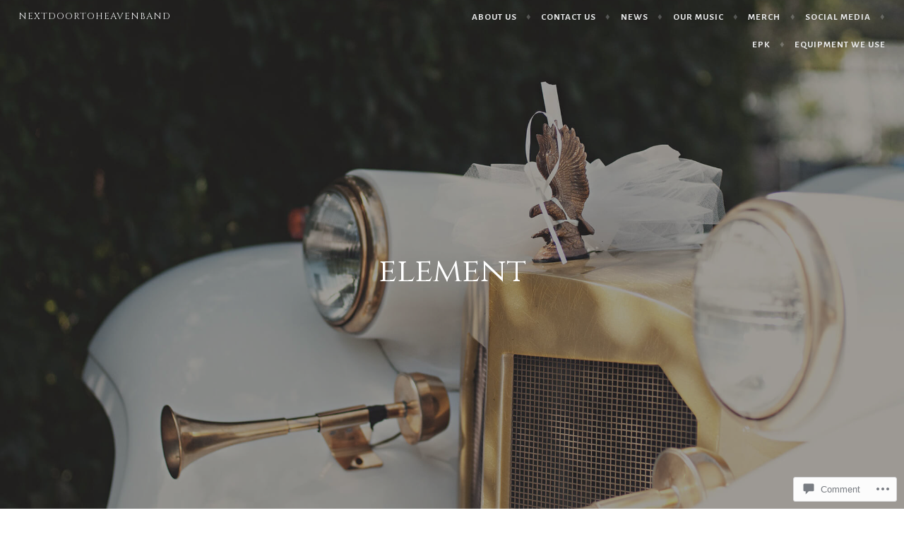

--- FILE ---
content_type: text/css;charset=utf-8
request_url: https://s0.wp.com/?custom-css=1&csblog=8eAvm&cscache=6&csrev=2
body_size: -117
content:
#secondary .widget{border:3px solid transparent !important}